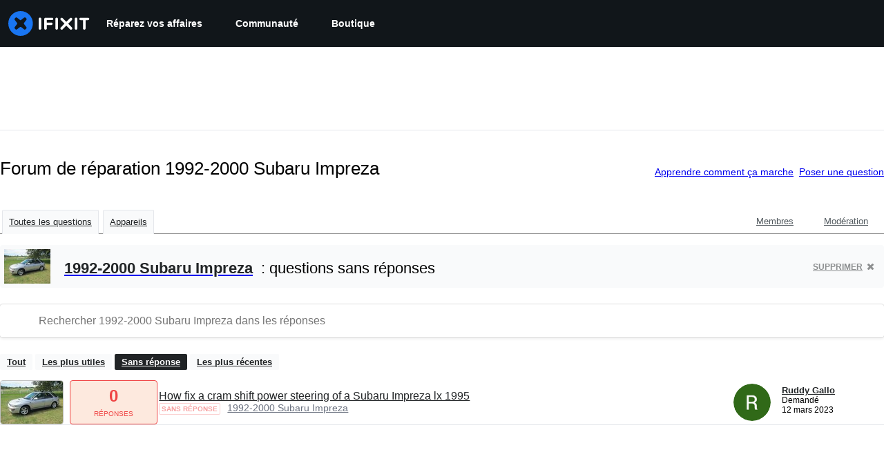

--- FILE ---
content_type: text/css
request_url: https://tags.srv.stackadapt.com/sa.css
body_size: -11
content:
:root {
    --sa-uid: '0-a00eaa16-63db-5780-6c47-365cb1b19c57';
}